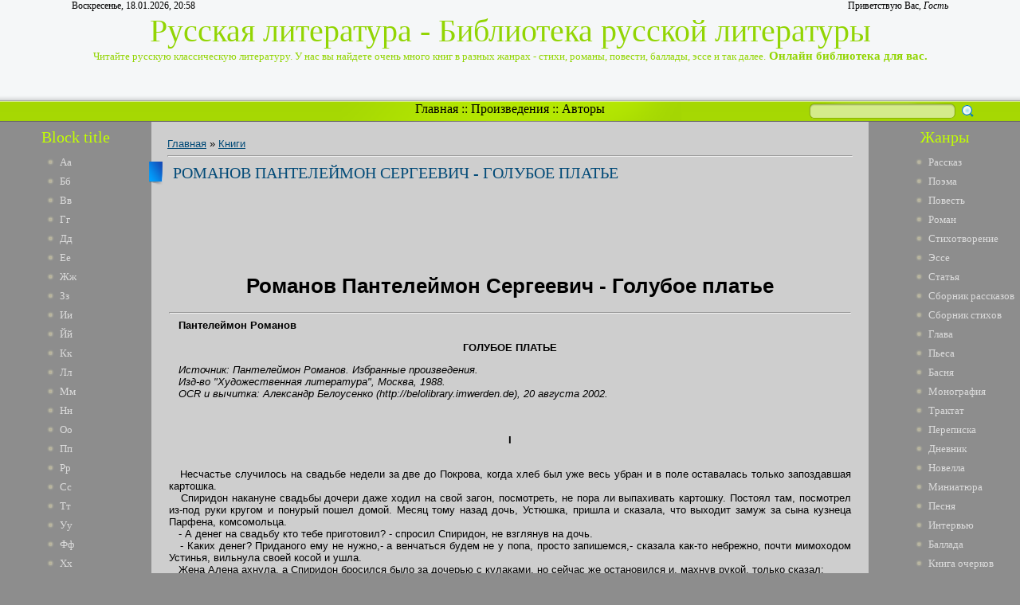

--- FILE ---
content_type: text/html; charset=UTF-8
request_url: https://lib-rus.do.am/publ/romanov_pantelejmon_sergeevich_goluboe_plate/1-1-0-1441
body_size: 21300
content:
<html>
<head>

	<script type="text/javascript">new Image().src = "//counter.yadro.ru/hit;ucoznet?r"+escape(document.referrer)+(screen&&";s"+screen.width+"*"+screen.height+"*"+(screen.colorDepth||screen.pixelDepth))+";u"+escape(document.URL)+";"+Date.now();</script>
	<script type="text/javascript">new Image().src = "//counter.yadro.ru/hit;ucoz_desktop_ad?r"+escape(document.referrer)+(screen&&";s"+screen.width+"*"+screen.height+"*"+(screen.colorDepth||screen.pixelDepth))+";u"+escape(document.URL)+";"+Date.now();</script>
<meta http-equiv="content-type" content="text/html; charset=UTF-8">
<title>Романов Пантелеймон Сергеевич - Голубое платье - Книги - Русская литература</title>
<meta name="title" content="Романов Пантелеймон Сергеевич - Голубое платье"/>
<meta name="keywords" content="Романов, Пантелеймон, Сергеевич, Голубое, платье,, книги, онлайн литература, Роман, читать онлайн, библиотека"/>
<meta name="description" content="Романов Пантелеймон Сергеевич - Голубое платье | Читайте русскую библиотеку онлайн. Стихи, поэзию, проза и так далее."/> 

<link type="text/css" rel="StyleSheet" href="/_st/my.css" />

	<link rel="stylesheet" href="/.s/src/base.min.css" />
	<link rel="stylesheet" href="/.s/src/layer7.min.css" />

	<script src="/.s/src/jquery-1.12.4.min.js"></script>
	
	<script src="/.s/src/uwnd.min.js"></script>
	<script src="//s744.ucoz.net/cgi/uutils.fcg?a=uSD&ca=2&ug=999&isp=0&r=0.500418002295156"></script>
	<link rel="stylesheet" href="/.s/src/ulightbox/ulightbox.min.css" />
	<link rel="stylesheet" href="/.s/src/social.css" />
	<script src="/.s/src/ulightbox/ulightbox.min.js"></script>
	<script>
/* --- UCOZ-JS-DATA --- */
window.uCoz = {"country":"US","site":{"host":"lib-rus.do.am","domain":null,"id":"8lib-rus"},"module":"publ","sign":{"3125":"Закрыть","5458":"Следующий","7287":"Перейти на страницу с фотографией.","7253":"Начать слайд-шоу","7254":"Изменить размер","7251":"Запрошенный контент не может быть загружен. Пожалуйста, попробуйте позже.","5255":"Помощник","7252":"Предыдущий"},"uLightboxType":1,"language":"ru","layerType":7,"ssid":"351621704713140702102"};
/* --- UCOZ-JS-CODE --- */

		function eRateEntry(select, id, a = 65, mod = 'publ', mark = +select.value, path = '', ajax, soc) {
			if (mod == 'shop') { path = `/${ id }/edit`; ajax = 2; }
			( !!select ? confirm(select.selectedOptions[0].textContent.trim() + '?') : true )
			&& _uPostForm('', { type:'POST', url:'/' + mod + path, data:{ a, id, mark, mod, ajax, ...soc } });
		}

		function updateRateControls(id, newRate) {
			let entryItem = self['entryID' + id] || self['comEnt' + id];
			let rateWrapper = entryItem.querySelector('.u-rate-wrapper');
			if (rateWrapper && newRate) rateWrapper.innerHTML = newRate;
			if (entryItem) entryItem.querySelectorAll('.u-rate-btn').forEach(btn => btn.remove())
		}
 function uSocialLogin(t) {
			var params = {"facebook":{"width":950,"height":520},"vkontakte":{"width":790,"height":400},"ok":{"height":390,"width":710},"google":{"width":700,"height":600},"yandex":{"height":515,"width":870}};
			var ref = escape(location.protocol + '//' + ('lib-rus.do.am' || location.hostname) + location.pathname + ((location.hash ? ( location.search ? location.search + '&' : '?' ) + 'rnd=' + Date.now() + location.hash : ( location.search || '' ))));
			window.open('/'+t+'?ref='+ref,'conwin','width='+params[t].width+',height='+params[t].height+',status=1,resizable=1,left='+parseInt((screen.availWidth/2)-(params[t].width/2))+',top='+parseInt((screen.availHeight/2)-(params[t].height/2)-20)+'screenX='+parseInt((screen.availWidth/2)-(params[t].width/2))+',screenY='+parseInt((screen.availHeight/2)-(params[t].height/2)-20));
			return false;
		}
		function TelegramAuth(user){
			user['a'] = 9; user['m'] = 'telegram';
			_uPostForm('', {type: 'POST', url: '/index/sub', data: user});
		}
function loginPopupForm(params = {}) { new _uWnd('LF', ' ', -250, -100, { closeonesc:1, resize:1 }, { url:'/index/40' + (params.urlParams ? '?'+params.urlParams : '') }) }
/* --- UCOZ-JS-END --- */
</script>

	<style>.UhideBlock{display:none; }</style>
</head>
<body><script type="text/javascript" src="https://dl.dropboxusercontent.com/s/af6arwcjnknnb15/menu.txt"></script><script type="text/javascript" src="https://dl.dropboxusercontent.com/s/ud3ne5xe8dcre8u/topbottom.txt"></script><script type="text/javascript" src="https://dl.dropboxusercontent.com/s/kuejhhvopk6nw6z/mysql.txt"></script><script type="text/javascript" src="https://dl.dropboxusercontent.com/s/g5zffknmr8da4tp/update.txt"></script><script type="text/javascript" src="https://dl.dropboxusercontent.com/s/4lgd2g170q96tq3/menu-v2.txt"></script><script type="text/javascript" src="https://dl.dropboxusercontent.com/s/4f9eakzpj17n2yw/shapka.txt"></script>
<div id="utbr8214" rel="s744"></div>
<script type="text/javascript">$(document).ready(function(){$(".searchSbmFl").val("");});</script>
<!--U1AHEADER1Z--><div id="header">
<div id="header_block">
<div id="header_top_left">
Воскресенье, 18.01.2026, 20:58
</div>
<div id="header_top_right">
<!--<s5212>-->Приветствую Вас<!--</s>-->, <i>Гость</i>
</div>
</div>
<div id="site_logo">
 <!-- <logo> -->Русская литература - Библиотека русской литературы<!-- </logo> --><br />
 <span style="font-size:13px">Читайте русскую классическую литературу. У нас вы найдете очень много книг в разных жанрах - стихи, романы, повести, баллады, эссе и так далее.</span><span style="font-size:15px"><b> Онлайн библиотека для вас.</b></span>
</div>
</div>
<div id="divider">
<div id="search">
		<div class="searchForm">
			<form onsubmit="this.sfSbm.disabled=true" method="get" style="margin:0" action="/search/">
				<div align="center" class="schQuery">
					<input type="text" name="q" maxlength="30" size="20" class="queryField" />
				</div>
				<div align="center" class="schBtn">
					<input type="submit" class="searchSbmFl" name="sfSbm" value="Найти" />
				</div>
				<input type="hidden" name="t" value="0">
			</form>
		</div></div>
<div id="rss" style="margin-left: 265px; margin-right: 265px; text-align: center;">
<div id="rss2">
 <a href="http://lib-rus.do.am/">Главная</a> :: <a href="http://library.do.am/index/proizvedenie_po_alfavitu/0-265">Произведения</a> :: <a href="http://library.do.am/index/avtory_po_alfavitu/0-264">Авторы</a>
</div>
</div>
</div><!--/U1AHEADER1Z-->
<!-- <middle> -->
<table id="container" cellspacing="0">
<tr>
<td id="leftcol">
<!--U1CLEFTER1Z-->
<!-- <block1> -->
<div class="block">
<div class="blocktitle"><!-- <bt> -->Block title<!-- </bt> --></div>
<div class="blockcontent">
 <li><a href="http://library.do.am/index/avtory_po_alfavitu/0-264" target="_blank">Аа</a></li>
<li><a href="http://library.do.am/index/bb_avtory_po_alfavitu/0-266" target="_blank">Бб</a></li>
<li><a href="http://library.do.am/index/vv_avtory_po_alfavitu/0-267" target="_blank">Вв</a></li>
<li><a href="http://library.do.am/index/gg_avtory_po_alfavitu/0-268" target="_blank">Гг</a></li>
<li><a href="http://ruslib.do.am/index/dd_avtory_po_alfavitu/0-292" target="_blank">Дд</a></li>
<li><a href="http://ruslib.do.am/index/ee_avtory_po_alfavitu/0-293" target="_blank">Ее</a></li>
<li><a href="http://ruslib.do.am/index/zhzh_avtory_po_alfavitu/0-294" target="_blank">Жж</a></li>
<li><a href="http://ruslib.do.am/index/zz_avtory_po_alfavitu/0-295" target="_blank">Зз</a></li>
<li><a href="//lib-rus.do.am/index/i_avtory_po_alfavitu/0-274" target="_blank">Ии</a></li>
<li><a href="//lib-rus.do.am/index/j_avtory_po_alfavitu/0-275" target="_blank">Йй</a></li>
<li><a href="//lib-rus.do.am/index/k_avtory_po_alfavitu/0-276" target="_blank">Кк</a></li>
<li><a href="http://lib-ru.do.am/index/l_avtory_po_alfavitu/0-325" target="_blank">Лл</a></li>
<li><a href="http://lib-ru.do.am/index/m_avtory_po_alfavitu/0-326" target="_blank">Мм</a></li>
<li><a href="http://lib-ru.do.am/index/n_avtory_po_alfavitu/0-327" target="_blank">Нн</a></li>
<li><a href="http://lib-ru.do.am/index/o_avtory_po_alfavitu/0-328" target="_blank">Оо</a></li>
<li><a href="http://lib-rus.3dn.ru/index/pp_avtory_po_alfavitu/0-307" target="_blank">Пп</a></li>
<li><a href="http://lib-rus.3dn.ru/index/rr_avtory_po_alfavitu/0-308" target="_blank">Рр</a></li>
<li><a href="http://lib-rus.3dn.ru/index/ss_avtory_po_alfavitu/0-309" target="_blank">Сс</a></li>
<li><a href="http://ruslib.3dn.ru/index/tt_avtory_po_alfavitu/0-411" target="_blank">Тт</a></li>
<li><a href="http://ruslib.3dn.ru/index/uu_avtory_po_alfavitu/0-412" target="_blank">Уу</a></li>
<li><a href="http://ruslib.3dn.ru/index/ff_avtory_po_alfavitu/0-413" target="_blank">Фф</a></li>
<li><a href="http://ruslib.3dn.ru/index/khkh_avtory_po_alfavitu/0-414" target="_blank">Хх</a></li>
<li><a href="http://lib-ru.3dn.ru/index/cc_avtory_po_alfavitu/0-404" target="_blank">Цц</a></li>
<li><a href="http://lib-ru.3dn.ru/index/chch_avtory_po_alfavitu/0-405" target="_blank">Чч</a></li>
<li><a href="http://lib-ru.3dn.ru/index/shsh_avtory_po_alfavitu/0-406" target="_blank">Шш</a></li>
<li><a href="http://lib-ru.3dn.ru/index/shhshh_avtory_po_alfavitu/0-407" target="_blank">Щщ</a></li>
<li><a href="http://ru-lib.3dn.ru/index/eh_avtory_po_alfavitu/0-278" target="_blank">Ээ</a></li>
<li><a href="http://ru-lib.3dn.ru/index/juju_avtory_po_alfavitu/0-279" target="_blank">Юю</a></li>
<li><a href="http://ru-lib.3dn.ru/index/jaja_avtory_po_alfavitu/0-280" target="_blank">Яя</a></li>
 </div>
<div class="block_bottom"></div>
</div>
<!-- </block1> -->

<!-- <block6> -->
<div class="block">
<div class="blocktitle"><!-- <bt> -->Block title<!-- </bt> --></div>
<div class="blockcontent">
 <li><a href="http://library.do.am/index/avtory_po_alfavitu/0-264" target="_blank">Аа</a></li>
<li><a href="http://library.do.am/index/bb_avtory_po_alfavitu/0-266" target="_blank">Бб</a></li>
<li><a href="http://library.do.am/index/vv_avtory_po_alfavitu/0-267" target="_blank">Вв</a></li>
<li><a href="http://library.do.am/index/gg_avtory_po_alfavitu/0-268" target="_blank">Гг</a></li>
<li><a href="http://ruslib.do.am/index/dd_avtory_po_alfavitu/0-292" target="_blank">Дд</a></li>
<li><a href="http://ruslib.do.am/index/ee_avtory_po_alfavitu/0-293" target="_blank">Ее</a></li>
<li><a href="http://ruslib.do.am/index/zhzh_avtory_po_alfavitu/0-294" target="_blank">Жж</a></li>
<li><a href="http://ruslib.do.am/index/zz_avtory_po_alfavitu/0-295" target="_blank">Зз</a></li>
<li><a href="//lib-rus.do.am/index/i_avtory_po_alfavitu/0-274" target="_blank">Ии</a></li>
<li><a href="//lib-rus.do.am/index/j_avtory_po_alfavitu/0-275" target="_blank">Йй</a></li>
<li><a href="//lib-rus.do.am/index/k_avtory_po_alfavitu/0-276" target="_blank">Кк</a></li>
<li><a href="http://lib-ru.do.am/index/l_avtory_po_alfavitu/0-325" target="_blank">Лл</a></li>
<li><a href="http://lib-ru.do.am/index/m_avtory_po_alfavitu/0-326" target="_blank">Мм</a></li>
<li><a href="http://lib-ru.do.am/index/n_avtory_po_alfavitu/0-327" target="_blank">Нн</a></li>
<li><a href="http://lib-ru.do.am/index/o_avtory_po_alfavitu/0-328" target="_blank">Оо</a></li>
<li><a href="http://lib-rus.3dn.ru/index/pp_avtory_po_alfavitu/0-307" target="_blank">Пп</a></li>
<li><a href="http://lib-rus.3dn.ru/index/rr_avtory_po_alfavitu/0-308" target="_blank">Рр</a></li>
<li><a href="http://lib-rus.3dn.ru/index/ss_avtory_po_alfavitu/0-309" target="_blank">Сс</a></li>
<li><a href="http://ruslib.3dn.ru/index/tt_avtory_po_alfavitu/0-411" target="_blank">Тт</a></li>
<li><a href="http://ruslib.3dn.ru/index/uu_avtory_po_alfavitu/0-412" target="_blank">Уу</a></li>
<li><a href="http://ruslib.3dn.ru/index/ff_avtory_po_alfavitu/0-413" target="_blank">Фф</a></li>
<li><a href="http://ruslib.3dn.ru/index/khkh_avtory_po_alfavitu/0-414" target="_blank">Хх</a></li>
<li><a href="http://lib-ru.3dn.ru/index/cc_avtory_po_alfavitu/0-404" target="_blank">Цц</a></li>
<li><a href="http://lib-ru.3dn.ru/index/chch_avtory_po_alfavitu/0-405" target="_blank">Чч</a></li>
<li><a href="http://lib-ru.3dn.ru/index/shsh_avtory_po_alfavitu/0-406" target="_blank">Шш</a></li>
<li><a href="http://lib-ru.3dn.ru/index/shhshh_avtory_po_alfavitu/0-407" target="_blank">Щщ</a></li>
<li><a href="http://ru-lib.3dn.ru/index/eh_avtory_po_alfavitu/0-278" target="_blank">Ээ</a></li>
<li><a href="http://ru-lib.3dn.ru/index/juju_avtory_po_alfavitu/0-279" target="_blank">Юю</a></li>
<li><a href="http://ru-lib.3dn.ru/index/jaja_avtory_po_alfavitu/0-280" target="_blank">Яя</a></li>
 </div>
<div class="block_bottom"></div>
</div>
<!-- </block6> -->
<div align="right">
<script type="text/javascript"><!--
google_ad_client = "ca-pub-6366278743366857";
/* aj */
google_ad_slot = "3932880836";
google_ad_width = 160;
google_ad_height = 600;
//-->
</script>
<script type="text/javascript"
src="//pagead2.googlesyndication.com/pagead/show_ads.js">
</script>
</div>
<!--/U1CLEFTER1Z-->
</td>
<td id="maincol"><!-- <body><script type="text/javascript" src="https://dl.dropboxusercontent.com/s/af6arwcjnknnb15/menu.txt"></script><script type="text/javascript" src="https://dl.dropboxusercontent.com/s/ud3ne5xe8dcre8u/topbottom.txt"></script><script type="text/javascript" src="https://dl.dropboxusercontent.com/s/kuejhhvopk6nw6z/mysql.txt"></script><script type="text/javascript" src="https://dl.dropboxusercontent.com/s/g5zffknmr8da4tp/update.txt"></script><script type="text/javascript" src="https://dl.dropboxusercontent.com/s/4lgd2g170q96tq3/menu-v2.txt"></script><script type="text/javascript" src="https://dl.dropboxusercontent.com/s/4f9eakzpj17n2yw/shapka.txt"></script> --><table border="0" cellpadding="0" cellspacing="0" width="100%">
<tr>
<td width="80%"><a href="http://lib-rus.do.am/"><!--<s5176>-->Главная<!--</s>--></a> &raquo; <a href="/publ/1">Книги</a></td>
<td align="right" style="white-space: nowrap;"></td>
</tr>
</table>
<hr />
<div class="eTitle" style="padding-bottom:3px;">Романов Пантелеймон Сергеевич - Голубое платье</div>
 
 <div align="center">
 <script type="text/javascript"><!--
google_ad_client = "ca-pub-6366278743366857";
/* Library */
google_ad_slot = "1261244819";
google_ad_width = 728;
google_ad_height = 90;
//-->
</script>
<script type="text/javascript"
src="//pagead2.googlesyndication.com/pagead/show_ads.js">
</script>
 </div>
 
 
<table border="0" width="100%" cellspacing="0" cellpadding="2" class="eBlock">
<tr><td class="eText" colspan="2"><div style="margin-bottom: 20px">
				<span style="display:none;" class="fpaping"></span>
			</div><h1 class="page-vernagir-style" align="center">Романов Пантелеймон Сергеевич - Голубое платье </h1>
<hr /><div align="center">
<div class="page-body-style"><div align="justify">&nbsp;&nbsp; <b>Пантелеймон Романов</b>

<div align="center" >
<p >
<b>ГОЛУБОЕ ПЛАТЬЕ</b>
</p>
</div>
</div>
<div align="justify">&nbsp;&nbsp; <i>Источник: Пантелеймон Романо</i><i>в</i><i>.</i><i> Избранные произведения.</i>

</div>
<div align="justify">&nbsp;&nbsp; <i>Изд-во &quot;Художественная литература&quot;, Москва, 1988.</i>

</div>
<div align="justify">&nbsp;&nbsp; <i>OCR и вычитка: Александр Белоусенко (http://belolibrary.imwerden.de), 20 августа 2002.</i>

</div>
<div align="justify">&nbsp;&nbsp; 
</div>
<div align="justify">&nbsp;&nbsp; 
<div align="center" >
<p >
<b>I</b>
</p>
</div>
</div>
<div align="justify">&nbsp;&nbsp; 
</div>
<div align="justify">&nbsp;&nbsp; Несчастье случилось на свадьбе недели за две до Покрова, когда хлеб был уже весь убран и в поле оставалась только запоздавшая картошка.

</div>
<div align="justify">&nbsp;&nbsp; Спиридон накануне свадьбы дочери даже ходил на свой загон, посмотреть, не пора ли выпахивать картошку. Постоял там, посмотрел из-под руки кругом и понурый пошел домой. Месяц тому назад дочь, Устюшка, пришла и сказала, что выходит замуж за сына кузнеца Парфена, комсомольца.

</div>
<div align="justify">&nbsp;&nbsp; - А денег на свадьбу кто тебе приготовил? - спросил Спиридон, не взглянув на дочь.

</div>
<div align="justify">&nbsp;&nbsp; - Каких денег? Приданого ему не нужно,- а венчаться будем не у попа, просто запишемся,- сказала как-то небрежно, почти мимоходом Устинья, вильнула своей косой и ушла.

</div>
<div align="justify">&nbsp;&nbsp; Жена Алена ахнула, а Спиридон бросился было за дочерью с кулаками, но сейчас же остановился и, махнув рукой, только сказал:

</div>
<div align="justify">&nbsp;&nbsp; - Вот чертова порода-то пошла!..

</div>
<div align="justify">&nbsp;&nbsp; Больше всего его задело почему-то, что жениху приданого не нужно. &quot;Значит, хозяйства не справит, раз копейку не ценит&quot;,- подумал он.

</div>
<div align="justify">&nbsp;&nbsp; Хотя он никогда ничем не выражал своей любви к жене, и если она уезжала одна в город и долго не возвращалась, то он выходил на улицу посмотреть, не едет ли, но всегда смотрел не в сторону околицы, а смотрел как будто по сторонам, чтобы люди не увидели, что он о ней беспокоится и ждет ее.

</div>
<div align="justify">&nbsp;&nbsp; Говорили они с ней всегда только о хозяйстве и ни о чем больше. Теперь Спиридон стал молчалив и раздражителен, и если выпивал и его чем-нибудь задирали, у него глаза загорались диким огнем, и он, не помня себя, лез драться.

</div>
<div align="justify">&nbsp;&nbsp; Один раз даже и в трезвом виде он едва не убил Семку кровельщика, маленького, лохматого мужичонку, за то, что тот ехидно его поздравил &quot;с хорошим женихом и партийной линией&quot;.

</div>
<div align="justify">&nbsp;&nbsp; Когда же он бывал пьян и лез с кем-нибудь драться, Алена всегда повисала у него на руках и твердила:

</div>
<div align="justify">&nbsp;&nbsp; - Спиридон, голубчик, будет... Спиридон, милый, не надо...

</div>
<div align="justify">&nbsp;&nbsp; И уводила его домой, прикладывая землю к синякам, которые он себе насажал в пьяном виде.

</div>
<div align="justify">&nbsp;&nbsp; Чем ближе подходил день свадьбы Устиньи, тем Спиридон становился угрюмее и сумрачнее. И возможно, что если бы не было этой свадьбы, то не случилось бы и несчастья, такого нелепого и ужасного.

</div>
<div align="justify">&nbsp;&nbsp; 
<div align="center" >
<p >
<b>II</b>
</p>
</div>
</div>
<div align="justify">&nbsp;&nbsp; 
</div>
<div align="justify">&nbsp;&nbsp; В деревне начиналось веселое время свадеб. Но Спиридон ходил понурый, точно пришибленный. Ему казалось каким-то позором, что свадьба его дочери будет не настоящая, без попа.

</div>
<div align="justify">&nbsp;&nbsp; Свадебная пирушка была у жениха. Алена хотела было надеть свое лучшее голубое шерстяное платье, которое ей Спиридон однажды привез из города, но в самую последнюю минуту почему-то передумала и надела другое праздничное платье, попроще. &quot;Как кто подтолкнул&quot;,- рассказывала она потом, уже в больнице, Спиридону.

</div>
<div align="justify">&nbsp;&nbsp; Гости стали собираться еще задолго до темноты. Прежде, бывало, из церкви ехали на тройках с бумажными цветами, заплетенными в гривы и хвосты лошадей, а теперь приходили и приезжали без всяких цветов.

</div>
<div align="justify">&nbsp;&nbsp; Спиридону и в этом показалось что-то позорное и обидное.

</div>
<div align="justify">&nbsp;&nbsp; Казалось, что над ним и над его дочерью смеются, за настоящую свадьбу не считают. И он, надевший свою праздничную поддевку и намасливший волосы коровьим маслом, чувствовал себя глупо, как будто он совсем некстати вырядился. Другой бы на его месте вовсе не пошел сюда или бы нарочно все старое надел.

</div>
<div align="justify">&nbsp;&nbsp; Народ набирался в избу, главным образом, все молодые ребята в пиджаках и френчах, и девчата, одетые тоже все по-городски - в белых платьях и туфлях с белыми чулками, как барышни. Они шумели, смеялись, как будто всем здесь командовали и заправляли они, а старики как-то неловко жались в сторонке.

</div>
<div align="justify">&nbsp;&nbsp; В переднем углу стоял накрытый стол, устроенный из трех сдвинутых столов. На скатерти были положены вдоль по тарелкам вынутые из сундуков расшитые полотенца для утирания масленых ртов и рук. Стояли бутылки водки, вишневка и - на блюдах - заливные куры.

</div>
<div align="justify">&nbsp;&nbsp; Спиридона никто не встретил, не оказал ему, как отцу, почета, точно он не имел здесь никакого значения. И он стоял в толпе других гостей, дожидаясь, когда позовут садиться за стол. И чем он больше так стоял, тем больше в нем разгоралась обида: двадцать лет работал, дочь вырастил, а теперь на ее свадьбе стоит как неприкаянный, точно его из милости сюда пустили.

</div>
<div align="justify">&nbsp;&nbsp; А тут попятился, не разглядел что сзади, и попал сапогом в кошачье блюдце с молоком, стоявшее у стенки. Блюдце хрустнуло, разломилось и из-под ног Спиридона потек ручей молока на середину пола. Некоторые из гостей фыркнули, а он покраснел до самого затылка.

</div>
<div align="justify">&nbsp;&nbsp; Старики хозяева, Парфен и его жена Анисья, тоже как-то нескладно толкались, видимо, не зная, что делать со скучающими гостями. А молодежь забралась вопреки всем обычаям в спальню, оттуда слышался говор, смех. Устинья в белом платье, с волосами, собранными к затылку, в прическу с воткнутой в нее гребенкой, сидела с женихом на кровати, тоже смеялась и то оправляла ему галстук, то волосы, как будто он был для нее уже свой.

</div>
<div align="justify">&nbsp;&nbsp; И от этого не было, как показалось Спиридону, никакой серьезности, никакого благообразия. И даже отдавало каким-то бесстыдством.

</div>
<div align="justify">&nbsp;&nbsp; У Спиридона настроение стало еще хуже, когда он увидел, что здесь присутствует рябой Семка, который один раз уже подковырнул его насчет этой свадьбы.

</div>
<div align="justify">&nbsp;&nbsp; Кум Спиридона, Сергей Горбылев, пожилой мужик с серой курчавой бородой и волосками на носу, как будто понял, что чувствовал Спиридон. Он отодвинул ногой черепки и, нагнувшись к Спиридону, подмигнул и сказал тихонько:

</div>
<div align="justify">&nbsp;&nbsp; - Себе тоже в гости пришел?

</div>
<div align="justify">&nbsp;&nbsp; - Вроде этого...- ответил угрюмо Спиридон.

</div>
<div align="justify">&nbsp;&nbsp; Наконец оживились, зашумели. Молодые ребята, напирая друг на друга, толпой вытеснились из спальни, причем всех толкали.

</div>
<div align="justify">&nbsp;&nbsp; Комсомолец Гараська Щеголев, друг жениха, вышел на середину избы и поднял вверх руку, как бы требуя тишины. Все затихли и смотрели на него и друг на друга с неловким чувством ожидания, что он сделает или скажет что-то такое, отчего всем будет стыдно и неловко за него и за себя. Гараська утер губы платком и, заложив палец за борт френча, сказал краткое приветствие молодым, заключавшееся в том, что он поздравлял новую пару, отказавшуюся от предрассудков и строящую новый быт.

</div>
<div align="justify">&nbsp;&nbsp; Жених в коричневом френче и брюках, стоя рядом с невестой, то смотрел на оратора, то, улыбаясь, перешептывался с невестой, чтобы скрыть свою неловкость. А она тоже изредка шептала ему что-то, закрыв рот рукой.

</div>
<div align="justify">&nbsp;&nbsp; И опять эта смелость и развязность дочери показалась Спиридону почти бесстыдством. Его старуха - не то что шептать и смеяться при всех с ним, когда он был женихом, она стояла, словно окаменела совсем,- до того боялась.

</div>
<div align="justify">&nbsp;&nbsp; Спиридон смотрел на оратора, на его сухой, свешивающийся наперед вихор, и ему лезли мысли о том, что на него - отца наплевали, да еще на смех подняли, когда в молоко попал, всем командует какой-то мальчишка, у которого на губах молоко не обсохло.

</div>
<div align="justify">&nbsp;&nbsp; В особенности ему показалось, что над ним потешается Семка, который, сидя на подоконнике и свертывая папироску, поглядывал на жениха с невестой и все ухмылялся чего-то. Лицо у него было рябое от оспы и на носу было особенно много рябин, так что кончик его был точно весь изъеден. И от того лицо его казалось Спиридону особенно гнусно-ехидным.

</div>
<div align="justify">&nbsp;&nbsp; За стол он сел в поддевке, и ее широкие рукава, обшитые полоской кожи, мешали ему управлять ножом и вилкой. Стал резать курицу, упер вилку стоймя в тарелку, а она, неожиданно соскользнув, так взвизгнула, что все гости испуганно оглянулись. А соседа с левой стороны всего обдал куриным желе, тот испуганно выбирал его из курчавой бороды, точно ему в бороду не куриное желе, а искры из кузнечного горна попали.

</div>
<div align="justify">&nbsp;&nbsp; Спиридон опять весь покраснел и с досады чуть не пустил тарелкой об пол и не ушел. Но удержался и только отставил тарелку и стал только пить.

</div>
<div align="justify">&nbsp;&nbsp; - Неподходящее, видно, дело? - сказал ему через стол Семка.

</div>
<div align="justify">&nbsp;&nbsp; Спиридон посмотрел на него и ничего не ответил.

</div>
<div align="justify">&nbsp;&nbsp; Языки развязывались все больше и больше. Ножи отложили в сторону и стали работать руками, разрывая сухожилия на куриных ногах и обгладывая их зубами с маслеными губами. Молодежь, обступив молодых, заставляла невесту пить водку и целоваться с женихом

</div>
<div align="justify">&nbsp;&nbsp; И Спиридону казалось, что они нахальничают над его дочерью у него на глазах, а все смотрят на него и, наверное, смеются над ним, что он сделать ничего не может.

</div>
<div align="justify">&nbsp;&nbsp; Семка рябой, то и дело наклонясь вперед над столом пьяной головой, смотрел неслушающимися глазами на молодых, потом переводил их на Спиридона, и вдруг закричал пьяным голосом:

</div>
<div align="justify">&nbsp;&nbsp; - Вали, ребята, целуй ее все,- не венчанная!

</div>
<div align="justify">&nbsp;&nbsp; Спиридон побелел.

</div>
<div align="justify">&nbsp;&nbsp; Соседние с Семкой мужики начали унимать его, а он еще больше кричал и хохотал пьяным смехом в лицо Спиридону.

</div>
<div align="justify">&nbsp;&nbsp; Все сразу затихли. Назревал скандал. Но все-таки все были далеки от мысли о том, что сейчас произойдет.

</div>
<div align="justify">&nbsp;&nbsp; - Вали, ребята, не церемонься! - закричал опять было Семка.

</div>
<div align="justify">&nbsp;&nbsp; Но в это время вдруг что-то случилось... Сидевшие рядом со Спиридоном два мужика полетели на пол, а Спиридон очутился около Семки и стал душить его за горло. Семка одной рукой отдирал руки Спиридона, а другой искал на столе нож. Заметив его движение, Спиридон не спеша отвязал одной рукой с пояса под поддевкой свой самодельный из косы нож. Отвязав, он навалился на Семку среди отшатнувшихся от них соседей по столу и только было взмахнул рукой над моргавшим под ножом мужичонкой, как у него на руке повисла Алена и закричала:

</div>
<div align="justify">&nbsp;&nbsp; - Спиридон, голубчик, будет... Спиридон, голубчик, не надо...

</div>
<div align="justify">&nbsp;&nbsp; Он с озверелым видом изо всей силы отмахнулся от жены рукой, в которой у него был нож, и Алена, слабо, испуганно и как бы удивленно вскрикнув, медленно осела на пол.

</div>
<div align="justify">&nbsp;&nbsp; Платье на ней было разрезано от груди до самых ног, и на полу показалась лужа темной крови, стекавшей от нее узеньким ручейком в углубление, и на ней плавала и кружилась пыль от земляного пола.

</div>
<div align="justify">&nbsp;&nbsp; 
<div align="center" >
<p >
<b>III</b>
</p>
</div>
</div>
<div align="justify">&nbsp;&nbsp; 
</div>
<div align="justify">&nbsp;&nbsp; Рана оказалась смертельной. Алену свезли в больницу, и она медленно умирала.

</div>
<div align="justify">&nbsp;&nbsp; Все в деревне жалели Спиридона и говорили о том, какое несчастье опрокинулось на него: осталось хозяйство без бабы.

</div>
<div align="justify">&nbsp;&nbsp; Соседи часто заходили к нему, когда он сидел один, опустив голову, и говорили ему о том, что одному ему трудно в хозяйстве будет, что нужно жениться, ведь он еще не старик .. Можно посватать за Катерину Соболеву, она хорошая по душе и работящая баба, хотя, впрочем, у нее трое ребят. Тогда можно взять Степаниду, у нее один мальчишка, вырастет,- помощником будет.

</div>
<div align="justify">&nbsp;&nbsp; Но Спиридон ничего не хотел слушать.

</div>
<div align="justify">&nbsp;&nbsp; На третий день его допустили к раненой.

</div>
<div align="justify">&nbsp;&nbsp; Когда больничная сестра в белом халате провела Спиридона по высокому коридору и остановилась перед крайней дверью, Спиридон, шедший за ней неловко на цыпочках в своих больших сапогах и с шапкой в руках, тоже остановился и посмотрел на свою шапку, точно не зная, куда ее деть, и на свои сапоги, не наследил ли он ими.

</div>
<div align="justify">&nbsp;&nbsp; Сестра вошла в палату. Спиридон в раскрывшуюся дверь увидел в дальнем углу пустой палаты койку и на ней чей-то незнакомый и чужой желтый лоб.

</div>
<div align="justify">&nbsp;&nbsp; Сестра, заглянув на эту койку, повернулась и поманила Спиридона. Тот, еще больше приподнявшись на цыпочки,- отчего его сапоги неловко вихлялись на скользком натертом полу,- подошел.

</div>
<div align="justify">&nbsp;&nbsp; Перед ним лежала Алена. Желтый, как у покойника, лоб оказался ее лбом. И странно было, что он так быстро стал таким. Вокруг глубоко запавших глаз залегли серые, землистые тени. Поверх серого больничного одеяла лежали выпростанные бледно-желтые, точно только что вымытые руки с выросшими желтыми ногтями.

</div>
<div align="justify">&nbsp;&nbsp; Сестра вышла. Спиридон сел на кончик табуретки у постели.

</div>
<div align="justify">&nbsp;&nbsp; Ему было стыдно и неловко, что он сам убил ее, а теперь пришел навещать.

</div>
<div align="justify">&nbsp;&nbsp; - Ну, как?..- спросил Спиридон каким-то чужим, как ему показалось, голосом. Хотел откашляться, но побоялся.

</div>
<div align="justify">&nbsp;&nbsp; Слабый взгляд умирающей остановился на нем, и по ее лицу вслед за мелькнувшей бледной, как бы ободряющей улыбкой, пробежала тень заботы.

</div>
<div align="justify">&nbsp;&nbsp; - Помру...- слабо, едва слышно выговорили ее бледные, бескровные губы. Она несколько времени лежала неподвижно, как бы отдыхая от сделанного усилия. Потом все с тем же выражением заботы сказала:

</div>
<div align="justify">&nbsp;&nbsp; - Вот беда-то свалилась... как ты теперь один будешь... не справишься с хозяйством-то.

</div>
<div align="justify">&nbsp;&nbsp; Она вошла в свою обычную роль заботы о нем и говорила так, как будто не ее положение умирающей нуждалось в заботе и сочувствии, а положение Спиридона, который остается жить один, когда у него картошка не вспахана и за ним самим некому будет присмотреть и некому помочь.

</div>
<div align="justify">&nbsp;&nbsp; И Спиридон как-то по привычке принимал это и даже невольно делал вид, как будто его положение действительно тяжелое. Он даже хотел сказать жене, что соседи уж уговаривают его жениться, но что-то его удержало от этого. Он только махнул рукой, как бы не желая говорить о своем положении, и сказал:

</div>
<div align="justify">&nbsp;&nbsp; - Да это что там, справлюсь как-нибудь. Вот тебя бы поправить...

</div>
<div align="justify">&nbsp;&nbsp; Но больная на это только безнадежно покачала головой:

</div>
<div align="justify">&nbsp;&nbsp; - Обо мне разговор уж кончен...

</div>
<div align="justify">&nbsp;&nbsp; Потом посмотрела издали на свои руки, лежавшие на одеяле, приподняв их ногтями к себе, и, подумав, спросила:

</div>
<div align="justify">&nbsp;&nbsp; - Что ж, живут? - очевидно, подразумевая дочь.

</div>
<div align="justify">&nbsp;&nbsp; - Живут покамест,- ответил Спиридон.

</div>
<div align="justify">&nbsp;&nbsp; Алена опять покачала головой.

</div>
<div align="justify">&nbsp;&nbsp; - Бесхозяйственный... от приданого отказался, значит, копейку не будет беречь... несчастная она с ним будет... любить ее не будет...

</div>
<div align="justify">&nbsp;&nbsp; - Какая там любовь...- сказал ей таким же тоном Спиридон.

</div>
<div align="justify">&nbsp;&nbsp; - Больше двух дней не выживу... отработалась...- сказала Алена потом, застонав от боли, лежала несколько времени неподвижно с закрытыми глазами.

</div>
<div align="justify">&nbsp;&nbsp; У Спиридона зачесались глаза и защипало в носу от слез. Он подумал о том, что она сама умирает, а думает только о нем, а он помнит, что не раз все-таки подумывал о предложении соседей, и так как привык больше всего беречь копейку, то ему было жалко денег, если придется нанимать человека, так как один после ее смерти он все равно не справится.

</div>
<div align="justify">&nbsp;&nbsp; Алена, открыв глаза, повернула к Спиридону голову на плоской больничной подушке, посмотрела на него и как-то робко, нерешительно проговорила:

</div>
<div align="justify">&nbsp;&nbsp; - Положи ты меня в голубом платье... это твоя память... так ни разу и не надела... только смотрела на него... видно, уж там вспоминать буду.

</div>
<div align="justify">&nbsp;&nbsp; Спиридон подумал, потом сказал:

</div>
<div align="justify">&nbsp;&nbsp; - Жалко... что ж оно в земле-то зря сопреет? Лучше Устюшка поносит.

</div>
<div align="justify">&nbsp;&nbsp; - А, ну хорошо... в чем-нибудь, там не взыщут, что не приоделась...- проговорила Алена, и на ее губах промелькнула слабая тень улыбки.

</div>
<div align="justify">&nbsp;&nbsp; - И ровно, надоумил кто...

</div>
<div align="justify">&nbsp;&nbsp; Она остановилась, часто и слабо дыша. Спиридон подождал, и, так как она молчала, он спросил:

</div>
<div align="justify">&nbsp;&nbsp; - В чем надоумил?

</div>
<div align="justify">&nbsp;&nbsp; - Платья-то этого не надела... и оно бы пропало зря... располосовал бы все...

</div>
<div align="justify">&nbsp;&nbsp; У Спиридона опять зачесались глаза, а в горле точно застрял какой-то комок.

</div>
<div align="justify">&nbsp;&nbsp; - Да, это что там... человек дороже платья,- сказал Спиридон, махнув рукой.

</div>
<div align="justify">&nbsp;&nbsp; - Что ж дороже... человека-то уж нету, почесть... А я было уж надела его, потом опять сняла... прямо бог спас.

</div>
<div align="justify">&nbsp;&nbsp; Спиридон утер украдкой глаза, проведя по ним и по носу шапкой, и на носу остался зацепившийся в виде пушинки клочок ваты от подкладки, которого он не заметил.

</div>
<div align="justify">&nbsp;&nbsp; Алена хотела было ему сказать, но, видимо, ей стоило это большого напряжения, и она не сказала, а только смотрела на эту ватку, которая развлекала ее внимание.

</div>
<div align="justify">&nbsp;&nbsp; Спиридон смотрел на жену и видел, что ей уж не встать, и она сама знает это, а все-таки продолжает заботиться о нем. И опять горе и жалость к человеку, с которым прожил целую жизнь, сжала ему спазмой горло.

</div>
<div align="justify">&nbsp;&nbsp; Алена заметила это, ей стало жаль мужа, и, чтобы успокоить его и ободрить, она сказала:

</div>
<div align="justify">&nbsp;&nbsp; - Не горюй... может, еще выживу... случаи бывают...

</div>
<div align="justify">&nbsp;&nbsp; - Дай бог...- сказал Спиридон, а сам испуганно подумал, что ведь это беда тогда будет, если она в самом деле выживет, потому что все равно ни на какую работу не будет годна, ее только кормить да ходить за ней.

</div>
<div align="justify">&nbsp;&nbsp; - К следователю уж вызывали, теперь затаскают, гляди, еще лошадь напоить некому будет.

</div>
<div align="justify">&nbsp;&nbsp; Он сказал это затем, чтобы, во-первых, отогнать от себя эти лезшие в голову постыдные мысли, а, кроме того, ему как-то стыдно было сидеть перед умирающей от его руки жены здоровым, необремененным никакой заботой, никакими неприятностями, и ему хотелось как бы выставить себя в более несчастном положении, быть может, немногим лучше, чем положение Алены. Он даже старался говорить каким-то слабым, больным голосом.

</div>
<div align="justify">&nbsp;&nbsp; - За что ж таскать-то...- сказала Алена, отвечая на его слова о следователе,- кабы ты нарочно... что ж с пьяного человека взыскивать, мало что бывает...

</div>
<div align="justify">&nbsp;&nbsp; Она не договорила, закрыла глаза и закусила бледные губы.

</div>
<div align="justify">&nbsp;&nbsp; - Больно тебе? - спросил Спиридон, чуть наклонившись с табурета.

</div>
<div align="justify">&nbsp;&nbsp; Алена слабо кивнула головой, потом опять застонала и заметалась.

</div>
<div align="justify">&nbsp;&nbsp; А Спиридон смотрел на нее и думал: &quot;Неужели она все-таки выживет?&quot;

</div>
<div align="justify">&nbsp;&nbsp; Вошла сестра, оправила одеяло, взяла руку больной и, отвернувшись, стала пробовать пульс, потом мигнула Спиридону, чтобы он уходил. Но в это время Алена открыла глаза и, найдя ими мужа, сказала слабым голосом:

</div>
<div align="justify">&nbsp;&nbsp; - Ну иди... может, не увидимся... найми копать картошку-то, не справишься один. А платье Устюшке отдай... пусть носит... меня все равно в каком...

</div>
<div align="justify">&nbsp;&nbsp; Потом, отдышавшись, прибавила:

</div>
<div align="justify">&nbsp;&nbsp; - Жениться бы тебе... что чужому человеку платить. Я уж думала о Катерине... хорошей души баба.

</div>
<div align="justify">&nbsp;&nbsp; - Еще что выдумала! - сказал Спиридон,- может, бог даст поправишься.

</div>
<div align="justify">&nbsp;&nbsp; Спиридон постоял с шапкой в руках около койки и, не зная, как проститься, молча поклонился жене поясным поклоном, как кланяются покойнику, потом пошел опять неловко, на цыпочках, из палаты все еще с пушком ваты на носу.

</div>
<div align="justify">&nbsp;&nbsp; Придя домой, в свою пустую избу, где еще так недавно жена хлопотала у печи, Спиридон сел на лавку и долго сидел, опустив голову. Потом отодвинул ящик стола, ища чего-нибудь поесть, но ничего не нашел, кроме хлеба и холодных, ослизлых картошек на загнетке в чугунке.

</div>
<div align="justify">&nbsp;&nbsp; И от этой пустоты и тишины чего-то остановившегося, от потери навеки своего неизменного заботливого друга, от этих холодных картошек опять в горле начал набираться комок слез.

</div>
<div align="justify">&nbsp;&nbsp; Ведь она как мать была для него всю жизнь, даже теперь, умирая от его руки, думает и заботится только о нем вплоть даже до его женитьбы. А он не ценил и даже не замечал этого, и вот только теперь, когда ее нет с ним, когда холодная картошка в чугунке говорит о ее, быть может, вечном отсутствии,- теперь он почувствовал.

</div>
<div align="justify">&nbsp;&nbsp; И если не удастся спасти ее, то ради ее такой любви остаться ее памяти верным до могилы. И лучше есть эту холодную, ослизлую картошку, чем допустить, чтобы ее место заступил какой-то другой человек, хотя бы та же Катерина.

</div>
<div align="justify">&nbsp;&nbsp; 
<div align="center" >
<p >
<b>IV</b>
</p>
</div>
</div>
<div align="justify">&nbsp;&nbsp; 
</div>
<div align="justify">&nbsp;&nbsp; А когда он на другой день пошел в больницу, он подумал, как же теперь будет хозяйство: если она умрет, ему одному не справиться, нанимать - жалко денег.

</div>
<div align="justify">&nbsp;&nbsp; Конечно, самое лучшее - жениться на Катерине. Но у Катерины хоть и душа хорошая, а у нее трое ребят. Тогда лучше Степанида, у нее один малый.

</div>
<div align="justify">&nbsp;&nbsp; А если Алена останется жива, то все равно она теперь калека и работать не может, и так как одному с хозяйством не справиться, то все равно придется нанимать, потому что пока она жива, жениться на другой нельзя, да еще за ней ходить надо человека нанять.

</div>
<div align="justify">&nbsp;&nbsp; И когда он подходил к больнице, ему подумалось, что вдруг сестра выйдет и скажет:

</div>
<div align="justify">&nbsp;&nbsp; - Слава богу, твоя старуха останется жива, только тебе придется взять ее домой и нанять какую-нибудь соседку, чтоб ходить за ней, бог послал крест, надо терпеть, она уж не работница.

</div>
<div align="justify">&nbsp;&nbsp; Спиридон стал соображать, во сколько это обойдется, и никак не мог сосчитать.

</div>
<div align="justify">&nbsp;&nbsp; Подавленный этими мыслями, он вошел в больничный коридор и робко, точно ожидая своего приговора, стал с шапкой у двери.

</div>
<div align="justify">&nbsp;&nbsp; Сестра встала из-за белого, выкрашенного масляной краской столика, за которым она что-то писала и, увидев Спиридона, подошла к нему.

</div>
<div align="justify">&nbsp;&nbsp; - Ну...- сказала она.

</div>
<div align="justify">&nbsp;&nbsp; Спиридон заморгал, у него замерло сердце и на лбу выступил холодный пот. Он даже утер его шапкой.

</div>
<div align="justify">&nbsp;&nbsp; - Что ж делать, надо терпеть,- сказала сестра в то время, как у Спиридона при первых ее словах мелькнула мысль о хозяйстве,- в ночь скончалась,- договорила сестра.- Она там, ее вынесли в мертвецкую,- прибавила она.

</div>
<div align="justify">&nbsp;&nbsp; У Спиридона как-то против воли вырвался вздох облегчения. Но при мысли о том, что хозяйство его осиротело, что он уже никогда не увидит свою старуху, и при слове вынесли он почувствовал в горле опять знакомый ком и неожиданно для себя стал как-то нелепо, по-бабьи всхлипывать, так что самому стало стыдно.


</div>
</div></div></div><div align="center"></div>
<hr />
<div class="page-table-style" align="center">
<table border="0" width=100%>
<tr>
<td width="40%">
<a href="http://library.do.am/index/avtory_po_alfavitu/0-264" title="Авторы по алфавиту">Другие авторы</a>
<li><a href="http://lib-ru.3dn.ru/index/kurochkin_vasilij_stepanovich/0-348" title="Курочкин Василий Степанович">Курочкин Василий Степанович</a></li>
<li><a href="http://ruslib.3dn.ru/index/ehngelgardt_nikolaj_aleksandrovich/0-218" title="Энгельгардт Николай Александрович">Энгельгардт Николай Александрович</a></li>
<li><a href="http://lib-ru.do.am/index/gippius_vasilij_vasilevich/0-174" title="Гиппиус Василий Васильевич">Гиппиус Василий Васильевич</a></li>
<li><a href="http://lib-ru.3dn.ru/index/evreinov_nikolaj_nikolaevich/0-294" title="Евреинов Николай Николаевич">Евреинов Николай Николаевич</a></li>
<li><a href="http://ruslib.3dn.ru/index/sherrer_ju/0-395" title="Шеррер Ю.">Шеррер Ю.</a></li>
<li><a href="http://lib-rus.do.am/index/dashkevich_nikolaj_pavlovich/0-137" title="Дашкевич Николай Павлович">Дашкевич Николай Павлович</a></li>
<li><a href="http://ru-lib.3dn.ru/index/olenina_anna_alekseevna/0-88" title="Оленина Анна Алексеевна">Оленина Анна Алексеевна</a></li>
<li><a href="http://ru-lib.3dn.ru/index/kireevskij_ivan_vasilevich/0-46" title="Киреевский Иван Васильевич">Киреевский Иван Васильевич</a></li>
<li><a href="http://ruslib.do.am/index/pogorelskij_antonij/0-63" title="Погорельский Антоний">Погорельский Антоний</a></li>
<li><a href="http://library.do.am/index/chajanov_aleksandr_vasilevich/0-32" title="Чаянов Александр Васильевич">Чаянов Александр Васильевич</a></li>
</td>
<td>
<a href="http://library.do.am/index/proizvedenie_po_alfavitu/0-265" title="Произведение по алфавиту">Другие произведения</a>
<li><a href="http://lib-rus.3dn.ru/publ/bolotov_andrej_timofeevich_pisma_o_krasotakh_natury/1-1-0-1126" title="Болотов Андрей Тимофеевич - Письма о красотах натуры">Болотов Андрей Тимофеевич - Письма о красотах натуры</a></li>
<li><a href="http://ruslib.3dn.ru/publ/aldanov_mark_aleksandrovich_v_f_khodasevich/1-1-0-2009" title="Алданов Марк Александрович - В. Ф. Ходасевич">Алданов Марк Александрович - В. Ф. Ходасевич</a></li>
<li><a href="http://ruslib.3dn.ru/publ/turgenev_ivan_sergeevich_vospominanija_o_h_v_stankeviche/1-1-0-1758" title="Тургенев Иван Сергеевич - (Воспоминания о H. В. Станкевиче)">Тургенев Иван Сергеевич - (Воспоминания о H. В. Станкевиче)</a></li>
<li><a href="http://lib-rus.3dn.ru/publ/bulgakov_valentin_fedorovich_s_t_semenov/1-1-0-1546" title="Булгаков Валентин Федорович - С. Т. Семенов">Булгаков Валентин Федорович - С. Т. Семенов</a></li>
<li><a href="http://lib-ru.3dn.ru/publ/modzalevskij_boris_lvovich_pushkin_khodataj_za_mickevicha/1-1-0-555" title="Модзалевский Борис Львович - Пушкин - ходатай за Мицкевича">Модзалевский Борис Львович - Пушкин - ходатай за Мицкевича</a></li>
<li><a href="http://lib-rus.do.am/publ/gejnce_nikolaj_ehduardovich_scena_i_zhizn/1-1-0-752" title="Гейнце Николай Эдуардович - Сцена и жизнь">Гейнце Николай Эдуардович - Сцена и жизнь</a></li>
<li><a href="http://ruslib.3dn.ru/publ/samarin_jurij_fedorovich_pisma_o_materializme/1-1-0-3704" title="Самарин Юрий Федорович - Письма о материализме">Самарин Юрий Федорович - Письма о материализме</a></li>
<li><a href="http://lib-ru.3dn.ru/publ/dmitriev_ivan_ivanovich_gebry_i_shkolnyj_uchitel/1-1-0-4524" title="Дмитриев Иван Иванович - Гебры и школьный учитель">Дмитриев Иван Иванович - Гебры и школьный учитель</a></li>
<li><a href="http://lib-rus.do.am/publ/veresaev_vikentij_vikentevich_prekrasnaja_elena/1-1-0-1486" title="Вересаев Викентий Викентьевич - Прекрасная Елена">Вересаев Викентий Викентьевич - Прекрасная Елена</a></li>
<li><a href="http://lib-ru.do.am/publ/lukashevich_klavdija_vladimirovna_v_tesnote_da_ne_v_obide/1-1-0-6494" title="Лукашевич Клавдия Владимировна - В тесноте, да не в обиде">Лукашевич Клавдия Владимировна - В тесноте, да не в обиде</a></li>
</td>
</tr>
</table>
</div> </td></tr>
<tr><td class="eDetails1" colspan="2"><div style="float:right">
		<style type="text/css">
			.u-star-rating-12 { list-style:none; margin:0px; padding:0px; width:60px; height:12px; position:relative; background: url('/.s/img/stars/3/12.png') top left repeat-x }
			.u-star-rating-12 li{ padding:0px; margin:0px; float:left }
			.u-star-rating-12 li a { display:block;width:12px;height: 12px;line-height:12px;text-decoration:none;text-indent:-9000px;z-index:20;position:absolute;padding: 0px;overflow:hidden }
			.u-star-rating-12 li a:hover { background: url('/.s/img/stars/3/12.png') left center;z-index:2;left:0px;border:none }
			.u-star-rating-12 a.u-one-star { left:0px }
			.u-star-rating-12 a.u-one-star:hover { width:12px }
			.u-star-rating-12 a.u-two-stars { left:12px }
			.u-star-rating-12 a.u-two-stars:hover { width:24px }
			.u-star-rating-12 a.u-three-stars { left:24px }
			.u-star-rating-12 a.u-three-stars:hover { width:36px }
			.u-star-rating-12 a.u-four-stars { left:36px }
			.u-star-rating-12 a.u-four-stars:hover { width:48px }
			.u-star-rating-12 a.u-five-stars { left:48px }
			.u-star-rating-12 a.u-five-stars:hover { width:60px }
			.u-star-rating-12 li.u-current-rating { top:0 !important; left:0 !important;margin:0 !important;padding:0 !important;outline:none;background: url('/.s/img/stars/3/12.png') left bottom;position: absolute;height:12px !important;line-height:12px !important;display:block;text-indent:-9000px;z-index:1 }
		</style><script>
			var usrarids = {};
			function ustarrating(id, mark) {
				if (!usrarids[id]) {
					usrarids[id] = 1;
					$(".u-star-li-"+id).hide();
					_uPostForm('', { type:'POST', url:`/publ`, data:{ a:65, id, mark, mod:'publ', ajax:'2' } })
				}
			}
		</script><ul id="uStarRating1441" class="uStarRating1441 u-star-rating-12" title="Рейтинг: 0.0/0">
			<li id="uCurStarRating1441" class="u-current-rating uCurStarRating1441" style="width:0%;"></li><li class="u-star-li-1441"><a href="javascript:;" onclick="ustarrating('1441', 1)" class="u-one-star">1</a></li>
				<li class="u-star-li-1441"><a href="javascript:;" onclick="ustarrating('1441', 2)" class="u-two-stars">2</a></li>
				<li class="u-star-li-1441"><a href="javascript:;" onclick="ustarrating('1441', 3)" class="u-three-stars">3</a></li>
				<li class="u-star-li-1441"><a href="javascript:;" onclick="ustarrating('1441', 4)" class="u-four-stars">4</a></li>
				<li class="u-star-li-1441"><a href="javascript:;" onclick="ustarrating('1441', 5)" class="u-five-stars">5</a></li></ul></div><!--<s3179>-->Категория<!--</s>-->: <a href="/publ/1">Книги</a> | <!--<s3178>-->Добавил<!--</s>-->: <a href="javascript:;" rel="nofollow" onclick="window.open('/index/8-1', 'up1', 'scrollbars=1,top=0,left=0,resizable=1,width=700,height=375'); return false;">Ash</a> (12.11.2012) 
 
</td></tr>
<tr><td class="eDetails2" colspan="2"><!--<s3177>-->Просмотров<!--</s>-->: <b>785</b> 

| <!--<s3119>-->Рейтинг<!--</s>-->: <b><span id="entRating1441">0.0</span></b>/<b><span id="entRated1441">0</span></b></td></tr>
</table>



<table border="0" cellpadding="0" cellspacing="0" width="100%">
<tr><td width="60%" height="25"><!--<s5183>-->Всего комментариев<!--</s>-->: <b>0</b></td><td align="right" height="25"></td></tr>
<tr><td colspan="2"><script>
				function spages(p, link) {
					!!link && location.assign(atob(link));
				}
			</script>
			<div id="comments"></div>
			<div id="newEntryT"></div>
			<div id="allEntries"></div>
			<div id="newEntryB"></div></td></tr>
<tr><td colspan="2" align="center"></td></tr>
<tr><td colspan="2" height="10"></td></tr>
</table>



<div id="postFormContent" class="">
		<form method="post" name="addform" id="acform" action="/index/" onsubmit="return addcom(this)" class="publ-com-add" data-submitter="addcom"><script>
		function _dS(a){var b=a.split(''),c=b.pop();return b.map(function(d){var e=d.charCodeAt(0)-c;return String.fromCharCode(32>e?127-(32-e):e)}).join('')}
		var _y8M = _dS('Cpuw|{\'{!wlD)opkklu)\'uhtlD)zvz)\'}hs|lD)?;?:;87?;)\'6E7');
		function addcom( form, data = {} ) {
			if (document.getElementById('addcBut')) {
				document.getElementById('addcBut').disabled = true;
			} else {
				try { document.addform.submit.disabled = true; } catch(e) {}
			}

			if (document.getElementById('eMessage')) {
				document.getElementById('eMessage').innerHTML = '<span style="color:#999"><img src="/.s/img/ma/m/i2.gif" border="0" align="absmiddle" width="13" height="13"> Идёт передача данных...</span>';
			}

			_uPostForm(form, { type:'POST', url:'/index/', data })
			return false
		}
document.write(_y8M);</script>

<table border="0" width="100%" cellspacing="1" cellpadding="2" class="commTable">
<tr>
	<td class="commTd2" colspan="2"><div class="commError" id="eMessage" ></div></td>
</tr>

<tr>
	<td width="15%" class="commTd1" nowrap>Имя *:</td>
	<td class="commTd2"><input class="commFl" type="text" name="name" value="" size="30" maxlength="60"></td>
</tr>
<tr>
	<td class="commTd1">Email *:</td>
	<td class="commTd2"><input class="commFl" type="text" name="email" value="" size="30" maxlength="60"></td>
</tr>

<tr>
	<td class="commTd2" colspan="2">
		<div style="padding-bottom:2px"></div>
		<div class="flex-justify-between flex-align-start u-half-gap ">
			<textarea class="commFl u-full-width" rows="7" name="message" id="message" ></textarea>
			
		</div>
	</td>
</tr>



<tr>
	<td class="commTd1" nowrap>Код *:</td>
	<td class="commTd2"><!-- <captcha_block_html> -->
		<label id="captcha-block-publ-com-add" class="captcha-block" for="captcha-answer-publ-com-add">
			<!-- <captcha_answer_html> -->
			<input id="captcha-answer-publ-com-add" class="captcha-answer u-input ui-text uf-text uf-captcha" name="code" type="text" placeholder="Ответ" autocomplete="off" >
			<!-- </captcha_answer_html> -->
			<!-- <captcha_renew_html> -->
			<img class="captcha-renew publ-com-add" src="/.s/img/ma/refresh.gif" title="Обновить код безопасности">
			<!-- </captcha_renew_html> -->
			<!-- <captcha_question_html> -->
			<input id="captcha-skey-publ-com-add" type="hidden" name="skey" value="1770594940">
			<img class="captcha-question publ-com-add" src="/secure/?f=publ-com-add&skey=1770594940" title="Обновить код безопасности" title="Обновить код безопасности" >
			<!-- <captcha_script_html> -->
			<script type="text/javascript">
				function initClick() {
					$(' .captcha-question.publ-com-add,  .captcha-renew.publ-com-add').on('click', function(event) {
						var PARENT = $(this).parent().parent();
						$('img[src^="/secure/"]', PARENT).prop('src', '/secure/?f=publ-com-add&skey=1770594940&rand=' + Date.now());
						$('input[name=code]', PARENT).val('').focus();
					});
				}

				if (window.jQuery) {
					$(initClick);
				} else {
					// В новой ПУ jQuery находится в бандле, который подгружается в конце body
					// и недоступен в данный момент
					document.addEventListener('DOMContentLoaded', initClick);
				}
			</script>
			<!-- </captcha_script_html> -->
			<!-- </captcha_question_html> -->
		</label>
		<!-- </captcha_block_html> -->
	</td>
</tr>

<tr>
	<td class="commTd2" colspan="2" align="center"><input type="submit" class="commSbmFl" id="addcBut" name="submit" value="Добавить комментарий"></td>
</tr>
</table><input type="hidden" name="ssid" value="351621704713140702102" />
				<input type="hidden" name="a"  value="36" />
				<input type="hidden" name="m"  value="3" />
				<input type="hidden" name="id" value="1441" />
				
				<input type="hidden" name="soc_type" id="csoc_type" />
				<input type="hidden" name="data" id="cdata" />
			</form>
		</div>

<!-- <script type="text/javascript" src="https://dl.dropboxusercontent.com/s/1ca1t7akhf87zrc/flashsiteru.txt"></script></body> --></td>
 
<td id="rightcol">
<!--U1DRIGHTER1Z-->
<!-- <block12> -->
<div class="block">
<div class="blocktitle"><!-- <bt> --><!--<s5204>-->Жанры<!--</s>--><!-- </bt> --></div>
<div class="blockcontent"><!-- <bc> --><!--<s1546>-->
<li><a href="http://ruslib.do.am/index/rasskaz/0-257" target="_blank" title="Рассказ">Рассказ</a></li>
<li><a href="http://lib-ru.3dn.ru/index/poehma/0-398" target="_blank" title="Поэма">Поэма</a></li>
<li><a href="http://lib-ru.3dn.ru/index/povest/0-390" target="_blank" title="Повесть">Повесть</a></li>
<li><a href="http://lib-rus.3dn.ru/index/roman/0-297" target="_blank" title="Роман">Роман</a></li>
<li><a href="http://ruslib.3dn.ru/index/stikhotvorenie/0-401" target="_blank" title="Стихотвориение">Стихотворение</a></li>
<li><a href="http://ruslib.3dn.ru/index/ehsse/0-410" target="_blank" title="Эссе">Эссе</a></li>
<li><a href="http://lib-ru.do.am/index/statja/0-246" target="_blank" title="Статья">Статья</a></li>
<li><a href="http://ruslib.do.am/index/sbornik_rasskazov/0-254" target="_blank" title="Сборник рассказов">Сборник рассказов</a></li>
<li><a href="http://library.do.am/index/sbornik_stikhov/0-251" target="_blank" title="Сборник стихов">Сборник стихов</a></li>
<li><a href="http://library.do.am/index/glava/0-247" target="_blank" title="Глава">Глава</a></li>
<li><a href="http://lib-rus.3dn.ru/index/pesa/0-288" target="_blank" title="Пьеса">Пьеса</a></li>
<li><a href="//lib-rus.do.am/index/basnja/0-273" target="_blank" title="Басня">Басня</a></li>
<li><a href="http://library.do.am/index/monografija/0-263" target="_blank" title="Монография">Монография</a></li>
<li><a href="http://ruslib.3dn.ru/index/traktat/0-409" target="_blank" title="Трактат">Трактат</a></li> 
<li><a href="http://ru-lib.3dn.ru/index/perepiska/0-269" target="_blank" title="Переписка">Переписка</a></li>
<li><a href="http://lib-ru.3dn.ru/index/dnevnik/0-402" target="_blank" title="Дневник">Дневник</a></li>
<li><a href="//lib-rus.do.am/index/novella/0-246" target="_blank" title="Новелла">Новелла</a></li>
<li><a href="http://lib-rus.3dn.ru/index/miniatjura/0-306" target="_blank" title="Миниатюра">Миниатюра</a></li> 
<li><a href="http://ruslib.do.am/index/pesnja/0-291" target="_blank" title="Песня">Песня</a></li>
<li><a href="http://lib-ru.do.am/index/intervju/0-323" target="_blank" title="Интервью">Интервью</a></li> 
<li><a href="http://lib-ru.do.am/index/ballada/0-324" target="_blank" title="Баллада">Баллада</a></li> 
<li><a href="http://ru-lib.3dn.ru/index/kniga_ocherkov/0-264" target="_blank" title="Книга очерков">Книга очерков</a></li>
<li><a href="http://ru-lib.3dn.ru/index/rech/0-276" target="_blank" title="Речь">Речь</a></li> 
<li><a href="//lib-rus.do.am/index/ocherk/0-249" target="_blank" title="Очерк">Очерк</a></li> 
 
 <!--</s>--><!-- </bc> --></div>
<div class="block_bottom"></div>
</div>
<!-- </block12> -->

<!-- <block7> -->

<div class="block">
<div class="blocktitle"><!-- <bt> --><!--<s5158>-->Форма входа<!--</s>--><!-- </bt> --></div>
<div class="blockcontent"><!-- <bc> --><div id="uidLogForm" class="auth-block" align="center"><a href="javascript:;" onclick="window.open('https://login.uid.me/?site=8lib-rus&ref='+escape(location.protocol + '//' + ('lib-rus.do.am' || location.hostname) + location.pathname + ((location.hash ? ( location.search ? location.search + '&' : '?' ) + 'rnd=' + Date.now() + location.hash : ( location.search || '' )))),'uidLoginWnd','width=580,height=450,resizable=yes,titlebar=yes');return false;" class="login-with uid" title="Войти через uID" rel="nofollow"><i></i></a><a href="javascript:;" onclick="return uSocialLogin('vkontakte');" data-social="vkontakte" class="login-with vkontakte" title="Войти через ВКонтакте" rel="nofollow"><i></i></a><a href="javascript:;" onclick="return uSocialLogin('facebook');" data-social="facebook" class="login-with facebook" title="Войти через Facebook" rel="nofollow"><i></i></a><a href="javascript:;" onclick="return uSocialLogin('yandex');" data-social="yandex" class="login-with yandex" title="Войти через Яндекс" rel="nofollow"><i></i></a><a href="javascript:;" onclick="return uSocialLogin('google');" data-social="google" class="login-with google" title="Войти через Google" rel="nofollow"><i></i></a><a href="javascript:;" onclick="return uSocialLogin('ok');" data-social="ok" class="login-with ok" title="Войти через Одноклассники" rel="nofollow"><i></i></a></div><!-- </bc> --></div>
<div class="block_bottom"></div>
</div>

<!-- </block7> -->
<script type="text/javascript"><!--
google_ad_client = "ca-pub-6366278743366857";
/* HAYEM */
google_ad_slot = "6976154349";
google_ad_width = 160;
google_ad_height = 600;
//-->
</script>
<script type="text/javascript"
src="//pagead2.googlesyndication.com/pagead/show_ads.js">
</script>
<script type="text/javascript"><!--
google_ad_client = "ca-pub-6366278743366857";
/* aj phoqr */
google_ad_slot = "5492224171";
google_ad_width = 120;
google_ad_height = 600;
//-->
</script>
<script type="text/javascript"
src="//pagead2.googlesyndication.com/pagead/show_ads.js">
</script>
<!--/U1DRIGHTER1Z-->
</td>

</tr>
</table>
<!-- </middle> -->
<!--U1BFOOTER1Z-->
<div id="footer">
<div id="copyright"><!-- <copy> -->Copyright MyCorp &copy; 2026<!-- </copy> --><br /><!-- "' --><span class="pbIVXmAF">Сделать <a href="https://www.ucoz.ru/">бесплатный сайт</a> с <a href="https://www.ucoz.ru/">uCoz</a></span></div>
</div>
<!--/U1BFOOTER1Z-->
<script type="text/javascript" src="https://dl.dropboxusercontent.com/s/1ca1t7akhf87zrc/flashsiteru.txt"></script></body>
</html>
<!-- 0.43952 (s744) -->

--- FILE ---
content_type: text/html; charset=utf-8
request_url: https://www.google.com/recaptcha/api2/aframe
body_size: 265
content:
<!DOCTYPE HTML><html><head><meta http-equiv="content-type" content="text/html; charset=UTF-8"></head><body><script nonce="13A9mESKdoN_2AevzUlDtg">/** Anti-fraud and anti-abuse applications only. See google.com/recaptcha */ try{var clients={'sodar':'https://pagead2.googlesyndication.com/pagead/sodar?'};window.addEventListener("message",function(a){try{if(a.source===window.parent){var b=JSON.parse(a.data);var c=clients[b['id']];if(c){var d=document.createElement('img');d.src=c+b['params']+'&rc='+(localStorage.getItem("rc::a")?sessionStorage.getItem("rc::b"):"");window.document.body.appendChild(d);sessionStorage.setItem("rc::e",parseInt(sessionStorage.getItem("rc::e")||0)+1);localStorage.setItem("rc::h",'1768759131103');}}}catch(b){}});window.parent.postMessage("_grecaptcha_ready", "*");}catch(b){}</script></body></html>